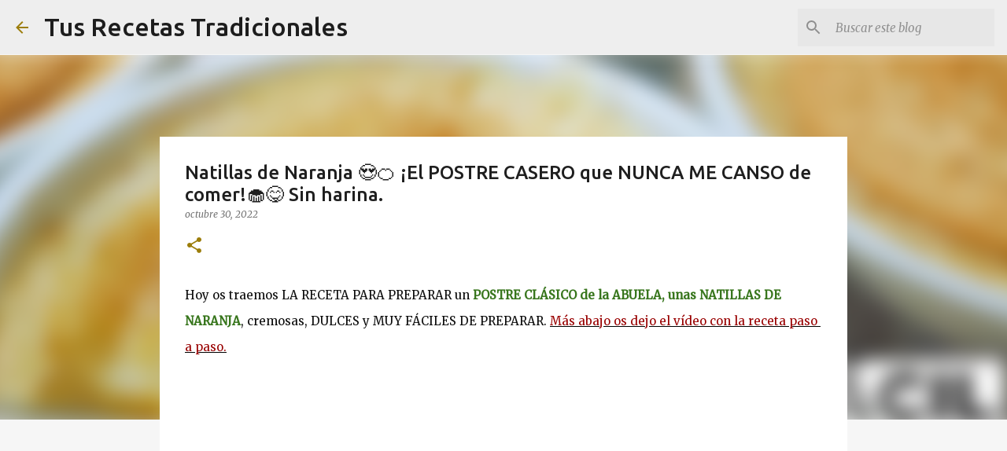

--- FILE ---
content_type: text/html; charset=utf-8
request_url: https://www.google.com/recaptcha/api2/aframe
body_size: 267
content:
<!DOCTYPE HTML><html><head><meta http-equiv="content-type" content="text/html; charset=UTF-8"></head><body><script nonce="Lwrr4By85MMKDkjwLjio7w">/** Anti-fraud and anti-abuse applications only. See google.com/recaptcha */ try{var clients={'sodar':'https://pagead2.googlesyndication.com/pagead/sodar?'};window.addEventListener("message",function(a){try{if(a.source===window.parent){var b=JSON.parse(a.data);var c=clients[b['id']];if(c){var d=document.createElement('img');d.src=c+b['params']+'&rc='+(localStorage.getItem("rc::a")?sessionStorage.getItem("rc::b"):"");window.document.body.appendChild(d);sessionStorage.setItem("rc::e",parseInt(sessionStorage.getItem("rc::e")||0)+1);localStorage.setItem("rc::h",'1768567628804');}}}catch(b){}});window.parent.postMessage("_grecaptcha_ready", "*");}catch(b){}</script></body></html>